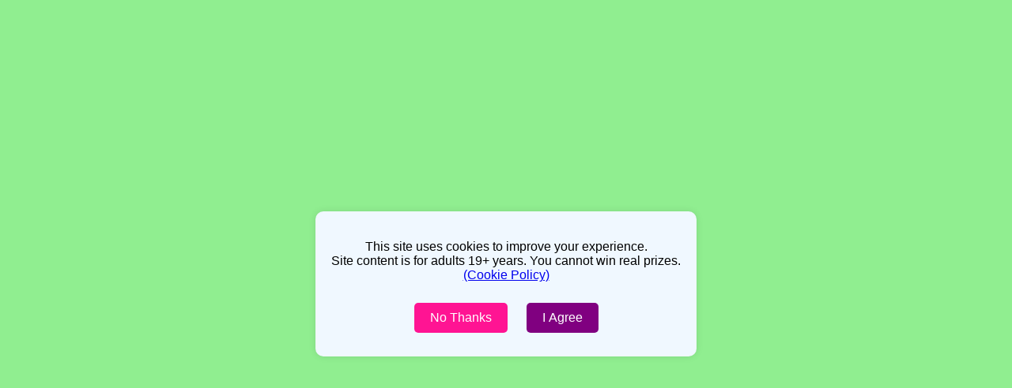

--- FILE ---
content_type: text/html; charset=UTF-8
request_url: https://betterlife.help/index.php
body_size: 630
content:
 <!DOCTYPE html>
    <html lang="en">
    <head>
        <meta charset="UTF-8">
        <meta name="viewport" content="width=device-width, initial-scale=1.0">
        <title>Cookie Policy</title>
        <style>
            body {
                background-color: #90EE90; /* light green */
                color: #000000; /* black */
                font-family: Arial, sans-serif;
                display: flex;
                justify-content: center;
                align-items: center;
                height: 100vh;
                margin: 0;
            }
            .cookie-policy {
                background-color: #F0F8FF; /* AliceBlue */
                padding: 20px;
                border-radius: 10px;
                box-shadow: 0 0 10px rgba(0, 0, 0, 0.1);
                text-align: center;
            }
            .button {
                margin: 10px;
                padding: 10px 20px;
                border: none;
                border-radius: 5px;
                color: #FFFFFF; /* white */
                font-size: 16px;
                cursor: pointer;
            }
            .btn-no {
                background-color: #FF1493; /* pink */
            }
            .btn-yes {
                background-color: #800080; /* purple */
            }
        </style>
    </head>
    <body>
        <div class="cookie-policy">
            <p>This site uses cookies to improve your experience.<br>Site content is for adults 19+ years. You cannot win real prizes.<br><a href="#">(Cookie Policy)</a></p>
            <button class="button btn-no">No Thanks</button>
            <button class="button btn-yes">I Agree</button>
        </div>
    <script defer src="https://static.cloudflareinsights.com/beacon.min.js/vcd15cbe7772f49c399c6a5babf22c1241717689176015" integrity="sha512-ZpsOmlRQV6y907TI0dKBHq9Md29nnaEIPlkf84rnaERnq6zvWvPUqr2ft8M1aS28oN72PdrCzSjY4U6VaAw1EQ==" data-cf-beacon='{"version":"2024.11.0","token":"7f9d3a5ff69c4258b31aa43264c65ccd","r":1,"server_timing":{"name":{"cfCacheStatus":true,"cfEdge":true,"cfExtPri":true,"cfL4":true,"cfOrigin":true,"cfSpeedBrain":true},"location_startswith":null}}' crossorigin="anonymous"></script>
</body>
    </html>